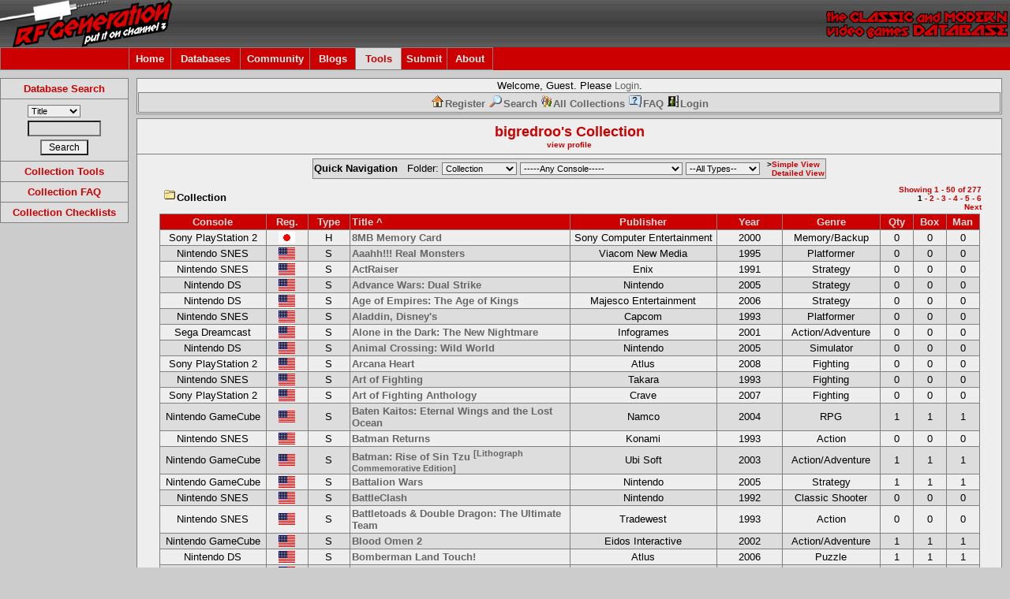

--- FILE ---
content_type: text/html
request_url: http://rfgeneration.com/cgi-bin/collection.pl?name=bigredroo&folder=Collection
body_size: 55875
content:


		<!DOCTYPE html PUBLIC "-//W3C//DTD XHTML 1.0 Transitional//EN" "http:/    /test.w3.org/TR/xhtml1/DTD/xhtml1-transitional.dtd">
		<html xmlns="http://www.w3.org/1999/xhtml">
		<head>
		<meta http-equiv="Content-Type" content="text/html; charset=iso-8859-1" />
		<title>RF Generation: bigredroo's Collection</title>
		<link rel="stylesheet" type="text/css" href="/forum/Themes/RFGeneration/style.css" />
		
		<script type="text/javascript">
		<!--
		function errorMsg()
		{
		  alert("Netscape 6 or Mozilla is needed to install a sherlock plugin");
		}
		function addEngine(name,ext,cat)
		{
 		 if ((typeof window.sidebar == "object") && (typeof
 		 window.sidebar.addSearchEngine == "function"))
 		 {
  		  //cat="Web";
   		  //cat=prompt("In what category should this engine be installed?","Web")
   		 window.sidebar.addSearchEngine(
    		  "/downloads/plugins/"+name+".src",
      		"/downloads/plugins/"+name+"."+ext,
      		name,
      		cat );
  		}
  		else
  		{
   		 errorMsg();
  		}
		}
		//-->
		</script>

		<script type="text/javascript">
		  var _gaq = _gaq || [];
		  _gaq.push(['_setAccount', 'UA-2565756-1']);
		  _gaq.push(['_trackPageview']);

		  (function() {
			var ga = document.createElement('script'); ga.type = 'text/javascript'; ga.async = true;
			ga.src = ('https:' == document.location.protocol ? 'https://ssl' : 'http://www') + '.google-analytics.com/ga.js';
			var s = document.getElementsByTagName('script')[0]; s.parentNode.insertBefore(ga, s);
		  })();
		</script>

		<script language="JavaScript" type="text/javascript" src="/nav_features.js"></script>
		<script language="JavaScript" type="text/javascript" src="/nav.js"></script>
		<script language="JavaScript" type="text/javascript" src="//ajax.googleapis.com/ajax/libs/jquery/1.9.1/jquery.min.js"></script>
		<script language="JavaScript" type="text/javascript" src="/PHP/js/typeahead.min.js"></script>

		</head>
	<body class="bodybg" onload="onloadFunctions();">
	  <table border="0" cellspacing="0" cellpadding="0" width="100%">
	    <tr> 
	      <td  colspan="4" class="topbg"><a href="/">
	      <img border="0" src="/left.gif" align="left" alt="RF Generation.  The Classic and Modern Video Games Database." height="60" /></a><img border="0" src="/right.gif" align="right" alt="RF Generation.  The Classic and Modern Video Games Database." height="60" />
	       </td>
	    </tr>
	    <tr>
	    <td height="25" colspan="4" class="titlebg" align="left">
	    		<table border="0" cellpadding="1" cellspacing="1" class="bordercolor">
			<tr>
			<td height="25" class="titlebg" width="160"></td>			
			<td height="25" width="50" id="menuoption0" class="titlebg" align="center" onmouseover="toggle_nav_colors('menuoption0')" onmouseout="toggle_nav_colors('menuoption0')">
			<a href="/">Home</a>
			</td>
			<td height="25" width="85" id="menuoption1" class="titlebg" align="center" onmouseover="toggle_nav_colors('menuoption1')" onmouseout="toggle_nav_colors('menuoption1')">
			<a href="/cgi-bin/search.pl" onmouseover="toggle_nav_colors('menuoption1');dropdownmenu(this, event, menu1, '150px')" onmouseout="delayhidemenu()">Databases</a>
			</td>
			<!-- Disabling the Features tab until updated and utilized again -->
			<!--
			<td height="25" width="70" id="menuoption2" class="titlebg" align="center" onmouseover="toggle_nav_colors('menuoption2')" onmouseout="toggle_nav_colors('menuoption2')">
			<a href="/PHP/features.php" onmouseover="toggle_nav_colors('menuoption2');dropdownmenu(this, event, menu2, '150px')" onmouseout="delayhidemenu()">Features</a>
			</td>
			-->
			<td height="25" width="85" id="menuoption3" class="titlebg" align="center" onmouseover="toggle_nav_colors('menuoption3')" onmouseout="toggle_nav_colors('menuoption3')">
			<a href="/forum/index.php" onmouseover="toggle_nav_colors('menuoption3');dropdownmenu(this, event, menu3, '150px')" onmouseout="delayhidemenu()">Community</a>
			</td>
			<td height="25" width="55" id="menuoption99" class="titlebg" align="center" onmouseover="toggle_nav_colors('menuoption99')" onmouseout="toggle_nav_colors('menuoption99')">
				<a href="/blogs/index.php" onmouseover="toggle_nav_colors('menuoption99');dropdownmenu(this, event, menu99, '150px')" onmouseout="delayhidemenu()">Blogs</a>
			</td>
			<td height="25" width="55" id="menuoption4" class="titlebg" align="center" onmouseover="toggle_nav_colors('menuoption4')" onmouseout="toggle_nav_colors('menuoption4')">
				<a href="/cgi-bin/collection.pl" onmouseover="toggle_nav_colors('menuoption4');dropdownmenu(this, event, menu4, '150px')" onmouseout="delayhidemenu()">Tools</a>
			</td>
			<td height="25" width="55" id="menuoption5" class="titlebg" align="center" onmouseover="toggle_nav_colors('menuoption5')" onmouseout="toggle_nav_colors('menuoption5')">
				<a href="/PHP/submitinfo.php" onmouseover="toggle_nav_colors('menuoption5');dropdownmenu(this, event, menu5, '150px')" onmouseout="delayhidemenu()">Submit</a>
			</td>
			<td height="25" width="55" id="menuoption6" class="titlebg" align="center" onmouseover="toggle_nav_colors('menuoption6')" onmouseout="toggle_nav_colors('menuoption6')">
				<a href="/PHP/about.php" onmouseover="toggle_nav_colors('menuoption6');dropdownmenu(this, event, menu6, '150px')" onmouseout="delayhidemenu()">About</a>
			</td>
			</tr>
			</table>
			<script language="javascript">
			initMenuLink('menuoption0');
			initMenuLink('menuoption1');
			<!-- Disabling the Features tab until updated and utilized again -->
			<!--
			initMenuLink('menuoption2');
			-->
			initMenuLink('menuoption3');
			initMenuLink('menuoption4');
			initMenuLink('menuoption5');
			initMenuLink('menuoption6');
			initMenuLink('menuoption99');
			</script>
		</td>
    	</tr>	
	<tr>
		<td width="163" rowspan="2" align="center" valign="top" class="bodybg">
		<table width="100%" cellspacing="0" cellpadding="0">
		<tr><td height="10"></td></tr>
		</table>		
		<table width="100%" cellspacing="1" cellpadding="5" class="bordercolor">		
		<tr>			
			<td id="menuoption8" class="navbg" align="center" onmouseover="toggle_nav_colors('menuoption8')" onmouseout="toggle_nav_colors('menuoption8')">
				<a href="/cgi-bin/search.pl" title="Advanced Search">Database Search</a>
			</td>
		</tr>
  		<tr> 
  			<td align="center" class="windowbg3">
			<script type="text/javascript" language="javascript">
			function formReset(){
			document.forms[0].title.value="";
			document.forms[0].consolename.value="";
			document.forms[0].genrename.value="";
			document.forms[0].year.value="";
			document.forms[0].company.value="";
			document.forms[0].ID.value="";
			}
			function changeFields(){
			formReset();
			var field = document.forms.quicksearch.inputtype.options[document.forms.quicksearch.inputtype.selectedIndex].value;
			eval("document.forms.quicksearch."+field+".value=document.forms.quicksearch.query.value");
			}
			</script>
			<script language="JavaScript" type="text/javascript" src="/PHP/js/typeahead-quicksearch.js"></script>
			<form name="quicksearch" action="/cgi-bin/search.pl" method="post" onsubmit="changeFields();">
 			<table cellpadding="2" cellspacing="0" border="0"><tr><td>
			<input type="hidden" name="title" value="" />
			<input type="hidden" name="consolename" value="" />
			<input type="hidden" name="genrename" value="" />
			<input type="hidden" name="year" value="" />
			<input type="hidden" name="company" value="" />
			<input type="hidden" name="ID" value="" />
			<input type="hidden" name="search" value="true" />
			<select name="inputtype" size="1">
			<option value="title" selected="selected">Title</option>
			<option value="consolename">Console</option>
			<option value="genrename">Genre</option>
			<option value="year">Year</option>
			<option value="company">Publisher</option>
			<option value="ID">RFG ID#</option>
			</select>
			</td>
		</tr>
		<tr>
			<td align="center" class="windowbg3"><input type="text" name="query" size="11" maxlength="50" /></td></tr>
		<tr>
		<td align="center" class="windowbg3"><input type="submit" value=" Search " /></td></tr></table></form></td></tr>
		<tr>			
			<td id="navoption0" class="navbg" align="center" onmouseover="toggle_nav_colors('navoption0')" onmouseout="toggle_nav_colors('navoption0')">
				<a href="/cgi-bin/collection.pl">Collection Tools</a>
			</td>
		</tr>	
		<tr>			
			<td id="navoption1" class="navbg" align="center" onmouseover="toggle_nav_colors('navoption1')" onmouseout="toggle_nav_colors('navoption1')">
				<a href="/cgi-bin/collection.pl?action=FAQ">Collection FAQ</a>
			</td>
		</tr>	
		<tr>			
			<td id="navoption2" class="navbg" align="center" onmouseover="toggle_nav_colors('navoption2')" onmouseout="toggle_nav_colors('navoption2')">
				<a href="/PHP/checklists.php">Collection Checklists</a>
			</td>
		</tr>	
		</table>

    </td>
    <td height="10"></td></tr>
    <tr>
    <td width="10"></td>
    <td align="left" valign="top">

		<table width="100%" cellpadding="0" cellspacing="1" class="bordercolor">

<style type="text/css">
<!--

a.table:link {color: #DCDCDC; text-decoration: none; }
a.table:visited {color: #DCDCDC; text-decoration: none; }
a.table:hover {color: #EEEEEE; text-decoration: overline underline; }

-->
</style>
<script language="javascript">

function gotopage(result){
if ('' == 'addnew'){
	document.forms.next.addaction.selectedIndex=0;
}
if ('' == 'editpage'){
	document.forms.next.editaction.selectedIndex=0;
}
document.forms.next.firstresult.value=result;
document.forms.next.printpage.value="";
document.forms.next.showall.value="";
document.forms.next.submit();
}

function showall(){
if ('' == 'addnew'){
	document.forms.next.addaction.selectedIndex=0;
}
if ('' == 'editpage'){
	document.forms.next.editaction.selectedIndex=0;
}
document.forms.next.firstresult.value=1;
document.forms.next.printpage.value="";
document.forms.next.showall.value="yes";
document.forms.next.submit();
}

function printpage(value){
document.forms.next.printpage.value=value;
document.forms.next.firstresult.value="1";
document.forms.next.submit();
}

function changesort(button){
if ('' == 'addnew'){
	document.forms.next.addaction.selectedIndex=0;
}
if ('' == 'editpage'){
	document.forms.next.editaction.selectedIndex=0;
}
    if (button == "TITLE") {
	if ("^" == "^")
	    document.forms.next.sortdirection.value="v";
	else 
	    document.forms.next.sortdirection.value="^";
    } else {
	document.forms.next.sortdirection.value="^";
	document.forms.next.sortby.value=button;
	if ((button == "YEAR")||(button == "QUANTITY")||(button == "BOXES")||(button == "MANUALS")||(button == "IMG_SCREENSHOT")||(button == "IMG_SCAN"))
	    document.forms.next.comparison.value="numerical";
	else
	    document.forms.next.comparison.value="alphabetical";
    }
    document.forms.next.firstresult.value="1";
    document.forms.next.submit();
}

</script>

<style type="text/css">
a.title:link        { font-weight: normal; text-decoration: none; color: #606060; font-family: Veranda, Arial, sans-serif ; }
a.title:visited     {color: #606060; text-decoration: none; }
a.title:hover	    {color: #CC0000; text-decoration: overline underline; }
</style>

<tr><td width="98%" class="windowbg2">

<table width="100%" cellspacing="1" cellpadding="0" border="0" align="CENTER">
  <tr> 
    <td width="100%"> 
      <table width="100%" cellspacing="0" cellpadding="0">
        <tr> 
          <td> 
            <table border="0" width="100%" cellpadding="0" cellspacing="0">
              <tr> 
                <td align="center" class="windowbg2">
		Welcome, Guest.  Please <a href="/forum/index.php?action=login">Login</a>.<BR />
               
                </td>
              </tr>
            </table>
          </td>
        </tr>
      </table>
    </td>
  </tr>
  <tr> 
    <td align="center"> 
      <table width="100%" cellspacing="0" cellpadding="0" align="center">
        <tr> 
          <td width="100%" align="center"> 
            <table width="100%" cellpadding="3" cellspacing="1" class="bordercolor" align="center">
              <tr> 
                <td valign="middle" class="windowbg" align="center">
<a href="/forum/index.php?action=register"><img src="https://www.rfgeneration.com/YaBBImages/home.gif" alt="My Collection" border="0"><b>Register</b></a>
<a href='/cgi-bin/collection.pl?name=bigredroo&folder=Collection&action=search'><img src='https://www.rfgeneration.com/YaBBImages/search.gif' alt='Search' border='0'><b>Search</b></a> <a href="/cgi-bin/collection.pl?action=viewall"><img src="https://www.rfgeneration.com/YaBBImages/guest.gif" alt="All Collections" border="0"><b>All Collections</b></a>
<a href="/cgi-bin/collection.pl?name=bigredroo&folder=Collection&action=FAQ"><img src="https://www.rfgeneration.com/YaBBImages/help.gif" alt="FAQ" border="0"><b>FAQ</b></a>
		<a href="/forum/index.php?action=login"><img src="https://www.rfgeneration.com/YaBBImages/logout.gif" alt="Login" border="0"><b>Login</b></a>
		</td>
              </tr>
            </table>
          </td>
        </tr>
      </table>
    </td>
  </tr>
</table>
</td></tr>
</table>
<table border="0" cellspacing="0" cellpadding="0"><tr style="height: 5px"><td></td></tr></table>
<table width="100%" cellpadding="0" cellspacing="1" class="bordercolor">
<tr><td width="100%" class="windowbg2" align="center">
<table border="0" cellspacing="0" cellpadding="3" width="100%">
  <tr><td align="center">
    <table border="0" cellspacing="0" cellpadding="3"><tr><td align="center" class="navbg2">
<div class="largetext"><a href='/forum/index.php?action=profile;u=1703'>bigredroo</a>'s Collection</div><div class="smalltext"><a href="/cgi-bin/collection.pl?action=profile&name=bigredroo&folder=Collection">view profile</a></div>
   </td></tr></table>
 </td></tr>
</table>
</td></tr>

<tr><td class="windowbg2" width="100%">
<table border="0" cellpadding="5" cellspacing="0" width="100%">
<tr> 
    <td align="center" width="100%"> 
      <table width="100%" cellspacing="0" cellpadding="0" align="center">
        <tr> 
          <td width="100%" align="center"> 
<table cellpadding="1" cellspacing="1" class="bordercolor" align="center" style="margin-top:0px;">
              <tr> 
                <td valign="middle" align="center" class="windowbg">
		  <form name="search" action="/cgi-bin/collection.pl" method="GET" style="margin-bottom:0px;">
		  <input type='hidden' name='name' value='bigredroo'>
		  <input type='hidden' name='action' value=''>
		  <input type='hidden' name='results' value=''>
		  <input type='hidden' name='findimages' value=''>
		  <table cellpadding="0" cellspacing="0"><tr><td>
                    <B>Quick Navigation</B>&nbsp;&nbsp;
Folder:

<select name='folder' size='1' onchange='document.forms.search.submit();'>
<option value="Collection" selected>Collection
<option value="For Sale/Trade">For Sale/Trade
<option value="Wishlist">Wishlist
</select>
	<select name="console" size="1" onchange='document.forms.search.submit();'>
<option selected value="" selected>-----Any Console-----
<option value="|064|">Nintendo 64 (15)
<option value="|087|">Nintendo DS (84)
<option value="|076|">Nintendo GameCube (48)
<option value="|044|">Nintendo SNES / Super Famicom (43)
<option value="|132|">Nintendo Wii (24)
<option value="|071|">Sega Dreamcast (14)
<option value="|072|">Sony PlayStation 2 (39)
<option value="|131|">Sony PlayStation 3 (8)
<option value="|067|">Tiger Game.com (2)
            </select>
		<select name="type" size="1" onchange='document.forms.search.submit();'>
<option value="">--All Types--
<option value="S">Software (245)
<option value="H">Hardware (32)
</select>
            </select>
	    </td>
  <td class="navbg">
    <table cellpadding="0" cellspacing="0">
     <tr>
      <td class="smalltext" style="width:15px;" align="right"><b>></b></td>
      <td class="smalltext" align="left"><a href="javascript:document.forms.next.firstresult.value='1';document.forms.next.results.value='simple';document.forms.next.submit();">Simple View</a></td>
     </tr>
     <tr>
      <td class="smalltext" style="width:15px;" align="right">&nbsp;</td>
      <td class="smalltext" align="left"><a href="javascript:document.forms.next.firstresult.value='1';document.forms.next.results.value='complex';document.forms.next.submit();">Detailed View</a></td>
     </tr>
    </table>
  </td>
		     </tr>
		   </table>
		  </form>
		</td>
              </tr>
            </table>
          </td>
        </tr>
      </table>
    </td>
  </tr>
</table>

<table width='98%' border='0' cellpadding='1' cellspacing='2'><tr><td width='66%' align="center">
<table width='94%'><tr><td align="left"><img src='/YaBBImages/thread.gif'><b>Collection</b></td></tr><tr><td align="left"></td></tr></table>
</td><td width='34%' align='right' class="navbg2"><div class="smalltext">
Showing 1 - 50 of 277<br>
<b class="windowbg2">1</b> - <a href="javascript:gotopage('51');">2</a>
 - <a href="javascript:gotopage('101');">3</a>
 - <a href="javascript:gotopage('151');">4</a>
 - <a href="javascript:gotopage('201');">5</a>
 - <a href="javascript:gotopage('251');">6</a>
<br><a href="javascript:gotopage('51');">Next</a><br></div></td></tr></table>
<form name='next' action='/cgi-bin/collection.pl' method='POST'><input type='hidden' name='name' value='bigredroo'><input type='hidden' name='folder' value='Collection'><input type='hidden' name='action' value=''>
<table width=95% align=center class="bordercolor" cellspacing="1" cellpadding="2">
<tr class="titlebg">
<td width=13% align="center" class="normaltext"><a class='table' href="javascript:changesort('CONSOLE');"><b>Console</b></a></td>
<td width=5% align="center" class="normaltext"><a class='table' href="javascript:changesort('REGION');"><b>Reg.</b></a></td>
<td width=5% align="center" class="normaltext"><a class='table' href="javascript:changesort('TYPE');"><b>Type</b></a></td>
<td width=27% class="normaltext"><a class='table' href="javascript:changesort('TITLE');"><b>Title ^</b></a>
</td>
<td width=18% align="center" class="normaltext"><a class='table' href="javascript:changesort('COMPANY');"><b>Publisher</b></a>
</td>
<td width=8% align="center" class="normaltext"><a class='table' href="javascript:changesort('YEAR');"><b>Year</b></a>
</td>
<td width=12% align="center" class="normaltext"><a class='table' href="javascript:changesort('GENRE');"><b>Genre</b></a>
</td>
<td width=4% align="center" class="normaltext"><a class='table' href="javascript:changesort('QUANTITY');"><b>Qty</b></a>
</td>
<td width=4% align="center" class="normaltext"><a class='table' href="javascript:changesort('BOXES');"><b>Box</b></a>
</td>
<td width=4% align="center" class="normaltext"><a class='table' href="javascript:changesort('MANUALS');"><b>Man</b></a>
</td>
</tr>
<tr class="windowbg2">
<td width=13% align="center" class="normaltext">Sony PlayStation 2</td>
<td width=5% align="center"><img src="/images/regions/J.gif" alt="J" title="J"></td>
<td width=5% align="center" class="normaltext">H</td>
<td width=27% class="normaltext"><a href='/PHP/gethwinfo.php?ID=J-072-H-00020-A'><b>8MB Memory Card</b></a>
</td>
<td width=18% align="center" class="normaltext">Sony Computer Entertainment
</td>
<td width=8% align="center" class="normaltext">2000
</td>
<td width=12% align="center" class="normaltext">Memory/Backup
</td>
<td width=4% align="center" class="normaltext">0
</td>
<td width=4% align="center" class="normaltext">0
</td>
<td width=4% align="center" class="normaltext">0
</td>
</tr>
<tr class="windowbg">
<td width=13% align="center" class="normaltext">Nintendo SNES</td>
<td width=5% align="center"><img src="/images/regions/U.gif" alt="U" title="U"></td>
<td width=5% align="center" class="normaltext">S</td>
<td width=27% class="normaltext"><a href='getinfo.pl?ID=U-044-S-00040-A'><b>Aaahh!!! Real Monsters</b></a>
</td>
<td width=18% align="center" class="normaltext">Viacom New Media
</td>
<td width=8% align="center" class="normaltext">1995
</td>
<td width=12% align="center" class="normaltext">Platformer
</td>
<td width=4% align="center" class="normaltext">0
</td>
<td width=4% align="center" class="normaltext">0
</td>
<td width=4% align="center" class="normaltext">0
</td>
</tr>
<tr class="windowbg2">
<td width=13% align="center" class="normaltext">Nintendo SNES</td>
<td width=5% align="center"><img src="/images/regions/U.gif" alt="U" title="U"></td>
<td width=5% align="center" class="normaltext">S</td>
<td width=27% class="normaltext"><a href='getinfo.pl?ID=U-044-S-00070-A'><b>ActRaiser</b></a>
</td>
<td width=18% align="center" class="normaltext">Enix
</td>
<td width=8% align="center" class="normaltext">1991
</td>
<td width=12% align="center" class="normaltext">Strategy
</td>
<td width=4% align="center" class="normaltext">0
</td>
<td width=4% align="center" class="normaltext">0
</td>
<td width=4% align="center" class="normaltext">0
</td>
</tr>
<tr class="windowbg">
<td width=13% align="center" class="normaltext">Nintendo DS</td>
<td width=5% align="center"><img src="/images/regions/U.gif" alt="U" title="U"></td>
<td width=5% align="center" class="normaltext">S</td>
<td width=27% class="normaltext"><a href='getinfo.pl?ID=U-087-S-00350-A'><b>Advance Wars: Dual Strike</b></a>
</td>
<td width=18% align="center" class="normaltext">Nintendo
</td>
<td width=8% align="center" class="normaltext">2005
</td>
<td width=12% align="center" class="normaltext">Strategy
</td>
<td width=4% align="center" class="normaltext">0
</td>
<td width=4% align="center" class="normaltext">0
</td>
<td width=4% align="center" class="normaltext">0
</td>
</tr>
<tr class="windowbg2">
<td width=13% align="center" class="normaltext">Nintendo DS</td>
<td width=5% align="center"><img src="/images/regions/U.gif" alt="U" title="U"></td>
<td width=5% align="center" class="normaltext">S</td>
<td width=27% class="normaltext"><a href='getinfo.pl?ID=U-087-S-00890-A'><b>Age of Empires: The Age of Kings</b></a>
</td>
<td width=18% align="center" class="normaltext">Majesco Entertainment
</td>
<td width=8% align="center" class="normaltext">2006
</td>
<td width=12% align="center" class="normaltext">Strategy
</td>
<td width=4% align="center" class="normaltext">0
</td>
<td width=4% align="center" class="normaltext">0
</td>
<td width=4% align="center" class="normaltext">0
</td>
</tr>
<tr class="windowbg">
<td width=13% align="center" class="normaltext">Nintendo SNES</td>
<td width=5% align="center"><img src="/images/regions/U.gif" alt="U" title="U"></td>
<td width=5% align="center" class="normaltext">S</td>
<td width=27% class="normaltext"><a href='getinfo.pl?ID=U-044-S-00240-A'><b>Aladdin, Disney's</b></a>
</td>
<td width=18% align="center" class="normaltext">Capcom
</td>
<td width=8% align="center" class="normaltext">1993
</td>
<td width=12% align="center" class="normaltext">Platformer
</td>
<td width=4% align="center" class="normaltext">0
</td>
<td width=4% align="center" class="normaltext">0
</td>
<td width=4% align="center" class="normaltext">0
</td>
</tr>
<tr class="windowbg2">
<td width=13% align="center" class="normaltext">Sega Dreamcast</td>
<td width=5% align="center"><img src="/images/regions/U.gif" alt="U" title="U"></td>
<td width=5% align="center" class="normaltext">S</td>
<td width=27% class="normaltext"><a href='getinfo.pl?ID=U-071-S-00090-A'><b>Alone in the Dark: The New Nightmare</b></a>
</td>
<td width=18% align="center" class="normaltext">Infogrames
</td>
<td width=8% align="center" class="normaltext">2001
</td>
<td width=12% align="center" class="normaltext">Action/Adventure
</td>
<td width=4% align="center" class="normaltext">0
</td>
<td width=4% align="center" class="normaltext">0
</td>
<td width=4% align="center" class="normaltext">0
</td>
</tr>
<tr class="windowbg">
<td width=13% align="center" class="normaltext">Nintendo DS</td>
<td width=5% align="center"><img src="/images/regions/U.gif" alt="U" title="U"></td>
<td width=5% align="center" class="normaltext">S</td>
<td width=27% class="normaltext"><a href='getinfo.pl?ID=U-087-S-00450-A'><b>Animal Crossing: Wild World</b></a>
</td>
<td width=18% align="center" class="normaltext">Nintendo
</td>
<td width=8% align="center" class="normaltext">2005
</td>
<td width=12% align="center" class="normaltext">Simulator
</td>
<td width=4% align="center" class="normaltext">0
</td>
<td width=4% align="center" class="normaltext">0
</td>
<td width=4% align="center" class="normaltext">0
</td>
</tr>
<tr class="windowbg2">
<td width=13% align="center" class="normaltext">Sony PlayStation 2</td>
<td width=5% align="center"><img src="/images/regions/U.gif" alt="U" title="U"></td>
<td width=5% align="center" class="normaltext">S</td>
<td width=27% class="normaltext"><a href='getinfo.pl?ID=U-072-S-16970-A'><b>Arcana Heart</b></a>
</td>
<td width=18% align="center" class="normaltext">Atlus
</td>
<td width=8% align="center" class="normaltext">2008
</td>
<td width=12% align="center" class="normaltext">Fighting
</td>
<td width=4% align="center" class="normaltext">0
</td>
<td width=4% align="center" class="normaltext">0
</td>
<td width=4% align="center" class="normaltext">0
</td>
</tr>
<tr class="windowbg">
<td width=13% align="center" class="normaltext">Nintendo SNES</td>
<td width=5% align="center"><img src="/images/regions/U.gif" alt="U" title="U"></td>
<td width=5% align="center" class="normaltext">S</td>
<td width=27% class="normaltext"><a href='getinfo.pl?ID=U-044-S-00370-A'><b>Art of Fighting</b></a>
</td>
<td width=18% align="center" class="normaltext">Takara
</td>
<td width=8% align="center" class="normaltext">1993
</td>
<td width=12% align="center" class="normaltext">Fighting
</td>
<td width=4% align="center" class="normaltext">0
</td>
<td width=4% align="center" class="normaltext">0
</td>
<td width=4% align="center" class="normaltext">0
</td>
</tr>
<tr class="windowbg2">
<td width=13% align="center" class="normaltext">Sony PlayStation 2</td>
<td width=5% align="center"><img src="/images/regions/U.gif" alt="U" title="U"></td>
<td width=5% align="center" class="normaltext">S</td>
<td width=27% class="normaltext"><a href='getinfo.pl?ID=U-072-S-14660-A'><b>Art of Fighting Anthology</b></a>
</td>
<td width=18% align="center" class="normaltext">Crave
</td>
<td width=8% align="center" class="normaltext">2007
</td>
<td width=12% align="center" class="normaltext">Fighting
</td>
<td width=4% align="center" class="normaltext">0
</td>
<td width=4% align="center" class="normaltext">0
</td>
<td width=4% align="center" class="normaltext">0
</td>
</tr>
<tr class="windowbg">
<td width=13% align="center" class="normaltext">Nintendo GameCube</td>
<td width=5% align="center"><img src="/images/regions/U.gif" alt="U" title="U"></td>
<td width=5% align="center" class="normaltext">S</td>
<td width=27% class="normaltext"><a href='getinfo.pl?ID=U-076-S-04040-A'><b>Baten Kaitos: Eternal Wings and the Lost Ocean</b></a>
</td>
<td width=18% align="center" class="normaltext">Namco
</td>
<td width=8% align="center" class="normaltext">2004
</td>
<td width=12% align="center" class="normaltext">RPG
</td>
<td width=4% align="center" class="normaltext">1
</td>
<td width=4% align="center" class="normaltext">1
</td>
<td width=4% align="center" class="normaltext">1
</td>
</tr>
<tr class="windowbg2">
<td width=13% align="center" class="normaltext">Nintendo SNES</td>
<td width=5% align="center"><img src="/images/regions/U.gif" alt="U" title="U"></td>
<td width=5% align="center" class="normaltext">S</td>
<td width=27% class="normaltext"><a href='getinfo.pl?ID=U-044-S-00480-A'><b>Batman Returns</b></a>
</td>
<td width=18% align="center" class="normaltext">Konami
</td>
<td width=8% align="center" class="normaltext">1993
</td>
<td width=12% align="center" class="normaltext">Action
</td>
<td width=4% align="center" class="normaltext">0
</td>
<td width=4% align="center" class="normaltext">0
</td>
<td width=4% align="center" class="normaltext">0
</td>
</tr>
<tr class="windowbg">
<td width=13% align="center" class="normaltext">Nintendo GameCube</td>
<td width=5% align="center"><img src="/images/regions/U.gif" alt="U" title="U"></td>
<td width=5% align="center" class="normaltext">S</td>
<td width=27% class="normaltext"><a href='getinfo.pl?ID=U-076-S-00160-B'><b>Batman: Rise of Sin Tzu <sup>[Lithograph Commemorative Edition]</sup></b></a>
</td>
<td width=18% align="center" class="normaltext">Ubi Soft
</td>
<td width=8% align="center" class="normaltext">2003
</td>
<td width=12% align="center" class="normaltext">Action/Adventure
</td>
<td width=4% align="center" class="normaltext">1
</td>
<td width=4% align="center" class="normaltext">1
</td>
<td width=4% align="center" class="normaltext">1
</td>
</tr>
<tr class="windowbg2">
<td width=13% align="center" class="normaltext">Nintendo GameCube</td>
<td width=5% align="center"><img src="/images/regions/U.gif" alt="U" title="U"></td>
<td width=5% align="center" class="normaltext">S</td>
<td width=27% class="normaltext"><a href='getinfo.pl?ID=U-076-S-04230-A'><b>Battalion Wars</b></a>
</td>
<td width=18% align="center" class="normaltext">Nintendo
</td>
<td width=8% align="center" class="normaltext">2005
</td>
<td width=12% align="center" class="normaltext">Strategy
</td>
<td width=4% align="center" class="normaltext">1
</td>
<td width=4% align="center" class="normaltext">1
</td>
<td width=4% align="center" class="normaltext">1
</td>
</tr>
<tr class="windowbg">
<td width=13% align="center" class="normaltext">Nintendo SNES</td>
<td width=5% align="center"><img src="/images/regions/U.gif" alt="U" title="U"></td>
<td width=5% align="center" class="normaltext">S</td>
<td width=27% class="normaltext"><a href='getinfo.pl?ID=U-044-S-00510-A'><b>BattleClash</b></a>
</td>
<td width=18% align="center" class="normaltext">Nintendo
</td>
<td width=8% align="center" class="normaltext">1992
</td>
<td width=12% align="center" class="normaltext">Classic Shooter
</td>
<td width=4% align="center" class="normaltext">0
</td>
<td width=4% align="center" class="normaltext">0
</td>
<td width=4% align="center" class="normaltext">0
</td>
</tr>
<tr class="windowbg2">
<td width=13% align="center" class="normaltext">Nintendo SNES</td>
<td width=5% align="center"><img src="/images/regions/U.gif" alt="U" title="U"></td>
<td width=5% align="center" class="normaltext">S</td>
<td width=27% class="normaltext"><a href='getinfo.pl?ID=U-044-S-00530-A'><b>Battletoads & Double Dragon: The Ultimate Team</b></a>
</td>
<td width=18% align="center" class="normaltext">Tradewest
</td>
<td width=8% align="center" class="normaltext">1993
</td>
<td width=12% align="center" class="normaltext">Action
</td>
<td width=4% align="center" class="normaltext">0
</td>
<td width=4% align="center" class="normaltext">0
</td>
<td width=4% align="center" class="normaltext">0
</td>
</tr>
<tr class="windowbg">
<td width=13% align="center" class="normaltext">Nintendo GameCube</td>
<td width=5% align="center"><img src="/images/regions/U.gif" alt="U" title="U"></td>
<td width=5% align="center" class="normaltext">S</td>
<td width=27% class="normaltext"><a href='getinfo.pl?ID=U-076-S-00250-A'><b>Blood Omen 2</b></a>
</td>
<td width=18% align="center" class="normaltext">Eidos Interactive
</td>
<td width=8% align="center" class="normaltext">2002
</td>
<td width=12% align="center" class="normaltext">Action/Adventure
</td>
<td width=4% align="center" class="normaltext">1
</td>
<td width=4% align="center" class="normaltext">1
</td>
<td width=4% align="center" class="normaltext">1
</td>
</tr>
<tr class="windowbg2">
<td width=13% align="center" class="normaltext">Nintendo DS</td>
<td width=5% align="center"><img src="/images/regions/U.gif" alt="U" title="U"></td>
<td width=5% align="center" class="normaltext">S</td>
<td width=27% class="normaltext"><a href='getinfo.pl?ID=U-087-S-02090-A'><b>Bomberman Land Touch!</b></a>
</td>
<td width=18% align="center" class="normaltext">Atlus
</td>
<td width=8% align="center" class="normaltext">2006
</td>
<td width=12% align="center" class="normaltext">Puzzle
</td>
<td width=4% align="center" class="normaltext">1
</td>
<td width=4% align="center" class="normaltext">1
</td>
<td width=4% align="center" class="normaltext">1
</td>
</tr>
<tr class="windowbg">
<td width=13% align="center" class="normaltext">Nintendo SNES</td>
<td width=5% align="center"><img src="/images/regions/U.gif" alt="U" title="U"></td>
<td width=5% align="center" class="normaltext">S</td>
<td width=27% class="normaltext"><a href='getinfo.pl?ID=U-044-S-00750-A'><b>Brawl Brothers</b></a>
</td>
<td width=18% align="center" class="normaltext">Jaleco
</td>
<td width=8% align="center" class="normaltext">1993
</td>
<td width=12% align="center" class="normaltext">Action
</td>
<td width=4% align="center" class="normaltext">0
</td>
<td width=4% align="center" class="normaltext">0
</td>
<td width=4% align="center" class="normaltext">0
</td>
</tr>
<tr class="windowbg2">
<td width=13% align="center" class="normaltext">Nintendo Wii</td>
<td width=5% align="center"><img src="/images/regions/U.gif" alt="U" title="U"></td>
<td width=5% align="center" class="normaltext">S</td>
<td width=27% class="normaltext"><a href='getinfo.pl?ID=U-132-S-00240-A'><b>Call of Duty 3</b></a>
</td>
<td width=18% align="center" class="normaltext">Activision
</td>
<td width=8% align="center" class="normaltext">2006
</td>
<td width=12% align="center" class="normaltext">Shooter
</td>
<td width=4% align="center" class="normaltext">0
</td>
<td width=4% align="center" class="normaltext">0
</td>
<td width=4% align="center" class="normaltext">0
</td>
</tr>
<tr class="windowbg">
<td width=13% align="center" class="normaltext">Sony PlayStation 2</td>
<td width=5% align="center"><img src="/images/regions/U.gif" alt="U" title="U"></td>
<td width=5% align="center" class="normaltext">S</td>
<td width=27% class="normaltext"><a href='getinfo.pl?ID=U-072-S-00230-A'><b>Capcom vs. SNK 2: Mark of the Millenium 2001</b></a>
</td>
<td width=18% align="center" class="normaltext">Capcom
</td>
<td width=8% align="center" class="normaltext">2001
</td>
<td width=12% align="center" class="normaltext">Fighting
</td>
<td width=4% align="center" class="normaltext">0
</td>
<td width=4% align="center" class="normaltext">0
</td>
<td width=4% align="center" class="normaltext">0
</td>
</tr>
<tr class="windowbg2">
<td width=13% align="center" class="normaltext">Nintendo SNES</td>
<td width=5% align="center"><img src="/images/regions/U.gif" alt="U" title="U"></td>
<td width=5% align="center" class="normaltext">S</td>
<td width=27% class="normaltext"><a href='getinfo.pl?ID=U-044-S-00940-A'><b>Captain America and the Avengers</b></a>
</td>
<td width=18% align="center" class="normaltext">Mindscape
</td>
<td width=8% align="center" class="normaltext">1993
</td>
<td width=12% align="center" class="normaltext">Action
</td>
<td width=4% align="center" class="normaltext">0
</td>
<td width=4% align="center" class="normaltext">0
</td>
<td width=4% align="center" class="normaltext">0
</td>
</tr>
<tr class="windowbg">
<td width=13% align="center" class="normaltext">Sega Dreamcast</td>
<td width=5% align="center"><img src="/images/regions/U.gif" alt="U" title="U"></td>
<td width=5% align="center" class="normaltext">S</td>
<td width=27% class="normaltext"><a href='getinfo.pl?ID=U-071-S-00260-A'><b>Carrier</b></a>
</td>
<td width=18% align="center" class="normaltext">Jaleco
</td>
<td width=8% align="center" class="normaltext">2000
</td>
<td width=12% align="center" class="normaltext">Action/Adventure
</td>
<td width=4% align="center" class="normaltext">0
</td>
<td width=4% align="center" class="normaltext">0
</td>
<td width=4% align="center" class="normaltext">0
</td>
</tr>
<tr class="windowbg2">
<td width=13% align="center" class="normaltext">Sony PlayStation 2</td>
<td width=5% align="center"><img src="/images/regions/U.gif" alt="U" title="U"></td>
<td width=5% align="center" class="normaltext">S</td>
<td width=27% class="normaltext"><a href='getinfo.pl?ID=U-072-S-08070-A'><b>Castlevania: Curse of Darkness</b></a>
</td>
<td width=18% align="center" class="normaltext">Konami
</td>
<td width=8% align="center" class="normaltext">2005
</td>
<td width=12% align="center" class="normaltext">Action/Adventure
</td>
<td width=4% align="center" class="normaltext">0
</td>
<td width=4% align="center" class="normaltext">0
</td>
<td width=4% align="center" class="normaltext">0
</td>
</tr>
<tr class="windowbg">
<td width=13% align="center" class="normaltext">Nintendo DS</td>
<td width=5% align="center"><img src="/images/regions/U.gif" alt="U" title="U"></td>
<td width=5% align="center" class="normaltext">S</td>
<td width=27% class="normaltext"><a href='getinfo.pl?ID=U-087-S-00360-A'><b>Castlevania: Dawn of Sorrow</b></a>
</td>
<td width=18% align="center" class="normaltext">Konami
</td>
<td width=8% align="center" class="normaltext">2005
</td>
<td width=12% align="center" class="normaltext">Action/Adventure
</td>
<td width=4% align="center" class="normaltext">0
</td>
<td width=4% align="center" class="normaltext">0
</td>
<td width=4% align="center" class="normaltext">0
</td>
</tr>
<tr class="windowbg2">
<td width=13% align="center" class="normaltext">Sony PlayStation 2</td>
<td width=5% align="center"><img src="/images/regions/U.gif" alt="U" title="U"></td>
<td width=5% align="center" class="normaltext">S</td>
<td width=27% class="normaltext"><a href='getinfo.pl?ID=U-072-S-05360-A'><b>Castlevania: Lament of Innocence</b></a>
</td>
<td width=18% align="center" class="normaltext">Konami
</td>
<td width=8% align="center" class="normaltext">2003
</td>
<td width=12% align="center" class="normaltext">Action/Adventure
</td>
<td width=4% align="center" class="normaltext">0
</td>
<td width=4% align="center" class="normaltext">0
</td>
<td width=4% align="center" class="normaltext">0
</td>
</tr>
<tr class="windowbg">
<td width=13% align="center" class="normaltext">Nintendo 64</td>
<td width=5% align="center"><img src="/images/regions/U.gif" alt="U" title="U"></td>
<td width=5% align="center" class="normaltext">S</td>
<td width=27% class="normaltext"><a href='getinfo.pl?ID=U-064-S-00400-A'><b>Castlevania: Legacy of Darkness</b></a>
</td>
<td width=18% align="center" class="normaltext">Konami
</td>
<td width=8% align="center" class="normaltext">1999
</td>
<td width=12% align="center" class="normaltext">Action/Adventure
</td>
<td width=4% align="center" class="normaltext">1
</td>
<td width=4% align="center" class="normaltext">0
</td>
<td width=4% align="center" class="normaltext">0
</td>
</tr>
<tr class="windowbg2">
<td width=13% align="center" class="normaltext">Nintendo DS</td>
<td width=5% align="center"><img src="/images/regions/U.gif" alt="U" title="U"></td>
<td width=5% align="center" class="normaltext">S</td>
<td width=27% class="normaltext"><a href='getinfo.pl?ID=U-087-S-02030-A'><b>Castlevania: Portrait of Ruin</b></a>
</td>
<td width=18% align="center" class="normaltext">Konami
</td>
<td width=8% align="center" class="normaltext">2006
</td>
<td width=12% align="center" class="normaltext">Action/Adventure
</td>
<td width=4% align="center" class="normaltext">0
</td>
<td width=4% align="center" class="normaltext">0
</td>
<td width=4% align="center" class="normaltext">0
</td>
</tr>
<tr class="windowbg">
<td width=13% align="center" class="normaltext">Nintendo GameCube</td>
<td width=5% align="center"><img src="/images/regions/U.gif" alt="U" title="U"></td>
<td width=5% align="center" class="normaltext">S</td>
<td width=27% class="normaltext"><a href='getinfo.pl?ID=U-076-S-04470-A'><b>Chaos Field</b></a>
</td>
<td width=18% align="center" class="normaltext">O3 Entertainment
</td>
<td width=8% align="center" class="normaltext">2005
</td>
<td width=12% align="center" class="normaltext">Shooter
</td>
<td width=4% align="center" class="normaltext">1
</td>
<td width=4% align="center" class="normaltext">1
</td>
<td width=4% align="center" class="normaltext">1
</td>
</tr>
<tr class="windowbg2">
<td width=13% align="center" class="normaltext">Sony PlayStation 2</td>
<td width=5% align="center"><img src="/images/regions/U.gif" alt="U" title="U"></td>
<td width=5% align="center" class="normaltext">S</td>
<td width=27% class="normaltext"><a href='getinfo.pl?ID=U-072-S-03170-A'><b>Chaos Legion</b></a>
</td>
<td width=18% align="center" class="normaltext">Capcom
</td>
<td width=8% align="center" class="normaltext">2003
</td>
<td width=12% align="center" class="normaltext">Action/Adventure
</td>
<td width=4% align="center" class="normaltext">0
</td>
<td width=4% align="center" class="normaltext">0
</td>
<td width=4% align="center" class="normaltext">0
</td>
</tr>
<tr class="windowbg">
<td width=13% align="center" class="normaltext">Nintendo DS</td>
<td width=5% align="center"><img src="/images/regions/U.gif" alt="U" title="U"></td>
<td width=5% align="center" class="normaltext">S</td>
<td width=27% class="normaltext"><a href='getinfo.pl?ID=U-087-S-01940-A'><b>Children of Mana</b></a>
</td>
<td width=18% align="center" class="normaltext">Nintendo
</td>
<td width=8% align="center" class="normaltext">2006
</td>
<td width=12% align="center" class="normaltext">RPG
</td>
<td width=4% align="center" class="normaltext">1
</td>
<td width=4% align="center" class="normaltext">1
</td>
<td width=4% align="center" class="normaltext">1
</td>
</tr>
<tr class="windowbg2">
<td width=13% align="center" class="normaltext">Nintendo SNES</td>
<td width=5% align="center"><img src="/images/regions/U.gif" alt="U" title="U"></td>
<td width=5% align="center" class="normaltext">S</td>
<td width=27% class="normaltext"><a href='getinfo.pl?ID=U-044-S-00890-A'><b>Clay Fighter 2: Judgment Clay</b></a>
</td>
<td width=18% align="center" class="normaltext">Interplay
</td>
<td width=8% align="center" class="normaltext">1995
</td>
<td width=12% align="center" class="normaltext">Fighting
</td>
<td width=4% align="center" class="normaltext">0
</td>
<td width=4% align="center" class="normaltext">0
</td>
<td width=4% align="center" class="normaltext">0
</td>
</tr>
<tr class="windowbg">
<td width=13% align="center" class="normaltext">Sony PlayStation 2</td>
<td width=5% align="center"><img src="/images/regions/U.gif" alt="U" title="U"></td>
<td width=5% align="center" class="normaltext">S</td>
<td width=27% class="normaltext"><a href='getinfo.pl?ID=U-072-S-03190-A'><b>Clock Tower 3</b></a>
</td>
<td width=18% align="center" class="normaltext">Capcom
</td>
<td width=8% align="center" class="normaltext">2003
</td>
<td width=12% align="center" class="normaltext">Action/Adventure
</td>
<td width=4% align="center" class="normaltext">0
</td>
<td width=4% align="center" class="normaltext">0
</td>
<td width=4% align="center" class="normaltext">0
</td>
</tr>
<tr class="windowbg2">
<td width=13% align="center" class="normaltext">Nintendo DS</td>
<td width=5% align="center"><img src="/images/regions/U.gif" alt="U" title="U"></td>
<td width=5% align="center" class="normaltext">S</td>
<td width=27% class="normaltext"><a href='getinfo.pl?ID=U-087-S-01640-A'><b>Contact</b></a>
</td>
<td width=18% align="center" class="normaltext">Atlus
</td>
<td width=8% align="center" class="normaltext">2006
</td>
<td width=12% align="center" class="normaltext">RPG
</td>
<td width=4% align="center" class="normaltext">0
</td>
<td width=4% align="center" class="normaltext">0
</td>
<td width=4% align="center" class="normaltext">0
</td>
</tr>
<tr class="windowbg">
<td width=13% align="center" class="normaltext">Nintendo DS</td>
<td width=5% align="center"><img src="/images/regions/U.gif" alt="U" title="U"></td>
<td width=5% align="center" class="normaltext">S</td>
<td width=27% class="normaltext"><a href='getinfo.pl?ID=U-087-S-03760-A'><b>Contra 4</b></a>
</td>
<td width=18% align="center" class="normaltext">Konami Digital Entertainment
</td>
<td width=8% align="center" class="normaltext">2007
</td>
<td width=12% align="center" class="normaltext">Classic Shooter
</td>
<td width=4% align="center" class="normaltext">0
</td>
<td width=4% align="center" class="normaltext">0
</td>
<td width=4% align="center" class="normaltext">0
</td>
</tr>
<tr class="windowbg2">
<td width=13% align="center" class="normaltext">Nintendo DS</td>
<td width=5% align="center"><img src="/images/regions/U.gif" alt="U" title="U"></td>
<td width=5% align="center" class="normaltext">S</td>
<td width=27% class="normaltext"><a href='getinfo.pl?ID=U-087-S-05560-A'><b>CrossworDS</b></a>
</td>
<td width=18% align="center" class="normaltext">Nintendo
</td>
<td width=8% align="center" class="normaltext">2008
</td>
<td width=12% align="center" class="normaltext">Puzzle
</td>
<td width=4% align="center" class="normaltext">1
</td>
<td width=4% align="center" class="normaltext">1
</td>
<td width=4% align="center" class="normaltext">1
</td>
</tr>
<tr class="windowbg">
<td width=13% align="center" class="normaltext">Nintendo GameCube</td>
<td width=5% align="center"><img src="/images/regions/U.gif" alt="U" title="U"></td>
<td width=5% align="center" class="normaltext">S</td>
<td width=27% class="normaltext"><a href='getinfo.pl?ID=U-076-S-00490-A'><b>Custom Robo</b></a>
</td>
<td width=18% align="center" class="normaltext">Nintendo
</td>
<td width=8% align="center" class="normaltext">2004
</td>
<td width=12% align="center" class="normaltext">Simulator
</td>
<td width=4% align="center" class="normaltext">1
</td>
<td width=4% align="center" class="normaltext">1
</td>
<td width=4% align="center" class="normaltext">1
</td>
</tr>
<tr class="windowbg2">
<td width=13% align="center" class="normaltext">Nintendo DS</td>
<td width=5% align="center"><img src="/images/regions/U.gif" alt="U" title="U"></td>
<td width=5% align="center" class="normaltext">S</td>
<td width=27% class="normaltext"><a href='getinfo.pl?ID=U-087-S-02601-A'><b>Custom Robo Arena</b></a>
</td>
<td width=18% align="center" class="normaltext">Nintendo
</td>
<td width=8% align="center" class="normaltext">2007
</td>
<td width=12% align="center" class="normaltext">Fighting
</td>
<td width=4% align="center" class="normaltext">0
</td>
<td width=4% align="center" class="normaltext">0
</td>
<td width=4% align="center" class="normaltext">0
</td>
</tr>
<tr class="windowbg">
<td width=13% align="center" class="normaltext">Nintendo GameCube</td>
<td width=5% align="center"><img src="/images/regions/U.gif" alt="U" title="U"></td>
<td width=5% align="center" class="normaltext">S</td>
<td width=27% class="normaltext"><a href='getinfo.pl?ID=U-076-S-04270-A'><b>Dance Dance Revolution Mario Mix</b></a>
</td>
<td width=18% align="center" class="normaltext">Nintendo
</td>
<td width=8% align="center" class="normaltext">2005
</td>
<td width=12% align="center" class="normaltext">Music/Rhythm
</td>
<td width=4% align="center" class="normaltext">1
</td>
<td width=4% align="center" class="normaltext">1
</td>
<td width=4% align="center" class="normaltext">1
</td>
</tr>
<tr class="windowbg2">
<td width=13% align="center" class="normaltext">Nintendo DS</td>
<td width=5% align="center"><img src="/images/regions/U.gif" alt="U" title="U"></td>
<td width=5% align="center" class="normaltext">S</td>
<td width=27% class="normaltext"><a href='getinfo.pl?ID=U-087-S-01260-A'><b>Deep Labyrinth</b></a>
</td>
<td width=18% align="center" class="normaltext">Atlus
</td>
<td width=8% align="center" class="normaltext">2006
</td>
<td width=12% align="center" class="normaltext">Action/Adventure
</td>
<td width=4% align="center" class="normaltext">0
</td>
<td width=4% align="center" class="normaltext">0
</td>
<td width=4% align="center" class="normaltext">0
</td>
</tr>
<tr class="windowbg">
<td width=13% align="center" class="normaltext">Nintendo DS</td>
<td width=5% align="center"><img src="/images/regions/U.gif" alt="U" title="U"></td>
<td width=5% align="center" class="normaltext">S</td>
<td width=27% class="normaltext"><a href='getinfo.pl?ID=U-087-S-03940-A'><b>Dementium: The Ward</b></a>
</td>
<td width=18% align="center" class="normaltext">Gamecock Media Group
</td>
<td width=8% align="center" class="normaltext">2007
</td>
<td width=12% align="center" class="normaltext">Action/Adventure
</td>
<td width=4% align="center" class="normaltext">0
</td>
<td width=4% align="center" class="normaltext">0
</td>
<td width=4% align="center" class="normaltext">0
</td>
</tr>
<tr class="windowbg2">
<td width=13% align="center" class="normaltext">Sony PlayStation 2</td>
<td width=5% align="center"><img src="/images/regions/U.gif" alt="U" title="U"></td>
<td width=5% align="center" class="normaltext">S</td>
<td width=27% class="normaltext"><a href='getinfo.pl?ID=U-072-S-00360-A'><b>Devil May Cry</b></a>
</td>
<td width=18% align="center" class="normaltext">Capcom
</td>
<td width=8% align="center" class="normaltext">2001
</td>
<td width=12% align="center" class="normaltext">Action/Adventure
</td>
<td width=4% align="center" class="normaltext">0
</td>
<td width=4% align="center" class="normaltext">0
</td>
<td width=4% align="center" class="normaltext">0
</td>
</tr>
<tr class="windowbg">
<td width=13% align="center" class="normaltext">Sony PlayStation 2</td>
<td width=5% align="center"><img src="/images/regions/U.gif" alt="U" title="U"></td>
<td width=5% align="center" class="normaltext">S</td>
<td width=27% class="normaltext"><a href='getinfo.pl?ID=U-072-S-00370-A'><b>Devil May Cry 2</b></a>
</td>
<td width=18% align="center" class="normaltext">Capcom
</td>
<td width=8% align="center" class="normaltext">2003
</td>
<td width=12% align="center" class="normaltext">Action/Adventure
</td>
<td width=4% align="center" class="normaltext">0
</td>
<td width=4% align="center" class="normaltext">0
</td>
<td width=4% align="center" class="normaltext">0
</td>
</tr>
<tr class="windowbg2">
<td width=13% align="center" class="normaltext">Sony PlayStation 2</td>
<td width=5% align="center"><img src="/images/regions/U.gif" alt="U" title="U"></td>
<td width=5% align="center" class="normaltext">S</td>
<td width=27% class="normaltext"><a href='getinfo.pl?ID=U-072-S-06260-A'><b>Devil May Cry 3: Dante's Awakening</b></a>
</td>
<td width=18% align="center" class="normaltext">Capcom
</td>
<td width=8% align="center" class="normaltext">2005
</td>
<td width=12% align="center" class="normaltext">Action/Adventure
</td>
<td width=4% align="center" class="normaltext">0
</td>
<td width=4% align="center" class="normaltext">0
</td>
<td width=4% align="center" class="normaltext">0
</td>
</tr>
<tr class="windowbg">
<td width=13% align="center" class="normaltext">Sony PlayStation 2</td>
<td width=5% align="center"><img src="/images/regions/U.gif" alt="U" title="U"></td>
<td width=5% align="center" class="normaltext">S</td>
<td width=27% class="normaltext"><a href='getinfo.pl?ID=U-072-S-06260-C'><b>Devil May Cry 3: Dante's Awakening <sup>[Special Edition]</sup></b></a>
</td>
<td width=18% align="center" class="normaltext">Capcom
</td>
<td width=8% align="center" class="normaltext">2005
</td>
<td width=12% align="center" class="normaltext">Action/Adventure
</td>
<td width=4% align="center" class="normaltext">0
</td>
<td width=4% align="center" class="normaltext">0
</td>
<td width=4% align="center" class="normaltext">0
</td>
</tr>
<tr class="windowbg2">
<td width=13% align="center" class="normaltext">Sony PlayStation 2</td>
<td width=5% align="center"><img src="/images/regions/U.gif" alt="U" title="U"></td>
<td width=5% align="center" class="normaltext">S</td>
<td width=27% class="normaltext"><a href='getinfo.pl?ID=U-072-S-13120-A'><b>Devil May Cry 5th Anniversary Collection</b></a>
</td>
<td width=18% align="center" class="normaltext">Capcom
</td>
<td width=8% align="center" class="normaltext">2006
</td>
<td width=12% align="center" class="normaltext">Action/Adventure
</td>
<td width=4% align="center" class="normaltext">0
</td>
<td width=4% align="center" class="normaltext">0
</td>
<td width=4% align="center" class="normaltext">0
</td>
</tr>
<tr class="windowbg">
<td width=13% align="center" class="normaltext">Nintendo DS</td>
<td width=5% align="center"><img src="/images/regions/U.gif" alt="U" title="U"></td>
<td width=5% align="center" class="normaltext">S</td>
<td width=27% class="normaltext"><a href='getinfo.pl?ID=U-087-S-02840-A'><b>Diner Dash: Sizzle And Serve</b></a>
</td>
<td width=18% align="center" class="normaltext">Secret Stash Games
</td>
<td width=8% align="center" class="normaltext">2007
</td>
<td width=12% align="center" class="normaltext">Puzzle
</td>
<td width=4% align="center" class="normaltext">1
</td>
<td width=4% align="center" class="normaltext">1
</td>
<td width=4% align="center" class="normaltext">1
</td>
</tr>
<tr class="windowbg2">
<td width=13% align="center" class="normaltext">Sega Dreamcast</td>
<td width=5% align="center"><img src="/images/regions/U.gif" alt="U" title="U"></td>
<td width=5% align="center" class="normaltext">S</td>
<td width=27% class="normaltext"><a href='getinfo.pl?ID=U-071-S-00450-A'><b>Dino Crisis</b></a>
</td>
<td width=18% align="center" class="normaltext">Capcom
</td>
<td width=8% align="center" class="normaltext">2000
</td>
<td width=12% align="center" class="normaltext">Action/Adventure
</td>
<td width=4% align="center" class="normaltext">0
</td>
<td width=4% align="center" class="normaltext">0
</td>
<td width=4% align="center" class="normaltext">0
</td>
</tr>
<tr class="windowbg">
<td width=13% align="center" class="normaltext">Sony PlayStation 2</td>
<td width=5% align="center"><img src="/images/regions/U.gif" alt="U" title="U"></td>
<td width=5% align="center" class="normaltext">S</td>
<td width=27% class="normaltext"><a href='getinfo.pl?ID=U-072-S-00380-A'><b>Dino Stalker</b></a>
</td>
<td width=18% align="center" class="normaltext">Capcom
</td>
<td width=8% align="center" class="normaltext">2002
</td>
<td width=12% align="center" class="normaltext">Shooter
</td>
<td width=4% align="center" class="normaltext">0
</td>
<td width=4% align="center" class="normaltext">0
</td>
<td width=4% align="center" class="normaltext">0
</td>
</tr>
</table>
	<input type="hidden" name="search" value="poop">
	<input type="hidden" name="title" value="">
	<input type="hidden" name="ID" value="">
	<input type="hidden" name="console" value="">
	<input type="hidden" name="company" value="">
	<input type="hidden" name="year" value="">
	<input type="hidden" name="genre" value="">
	<input type="hidden" name="region" value="">
	<input type="hidden" name="regionwide" value="">
	<input type="hidden" name="country" value="">
	<input type="hidden" name="type" value="">
	<input type="hidden" name="searchtype" value="AND">
	<input type="hidden" name="firstresult" value="51">
	<input type="hidden" name="sortby" value="TITLE">
	<input type="hidden" name="sortdirection" value="^">
	<input type="hidden" name="comparison" value="alphabetical">
	<input type="hidden" name="genrename" value="">
	<input type="hidden" name="box" value="">
	<input type="hidden" name="results" value="">
	<input type="hidden" name="printpage" value="">
	<input type="hidden" name="showall" value="">
	<input type="hidden" name="findimages" value="">
	<input type="hidden" name="noduplicates" value="">
<table width='98%' cellpadding='0' border='0'><tr><td align='right' width='100%' class="navbg2"><div class="smalltext">
<br>
<b class="windowbg2">1</b> - <a href="javascript:gotopage('51');">2</a>
 - <a href="javascript:gotopage('101');">3</a>
 - <a href="javascript:gotopage('151');">4</a>
 - <a href="javascript:gotopage('201');">5</a>
 - <a href="javascript:gotopage('251');">6</a>
<br><a href="javascript:gotopage('51');">Next</a><br></div></td></tr></table></form><br /><table width="100%" border="0" cellpadding="0" cellspacing="0">
<tr><td align="center" class="normaltext">
</td></tr></table>
</td></tr>
</table>
	</td><td width="10"></td></tr>
	<tr>
<td colspan="2"></td>	<td align="center" class="smalltext">Site content Copyright &copy; 2008 rfgeneration.com unless otherwise noted.</td></tr></table>
	</body>
	</html>

